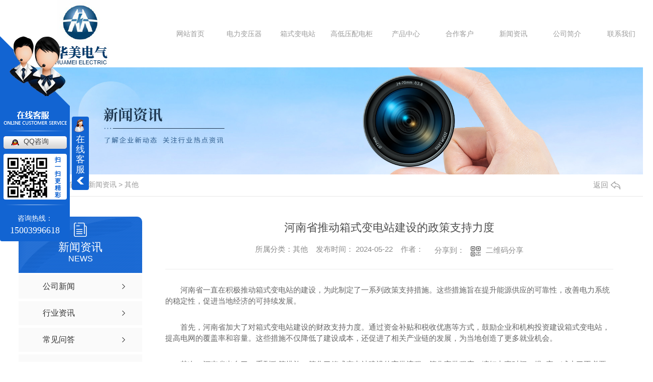

--- FILE ---
content_type: text/html; charset=utf-8
request_url: http://www.hnhmdq.cn/qitaxinxi/2223638.html
body_size: 7575
content:
<!DOCTYPE html PUBLIC "-//W3C//DTD XHTML 1.0 Transitional//EN" "http://www.w3.org/TR/xhtml1/DTD/xhtml1-transitional.dtd">
<html xmlns="http://www.w3.org/1999/xhtml">
<head>
<meta http-equiv="Content-Type" content="text/html; charset=utf-8" />
<meta name="Copyright" content="All Rights Reserved btoe.cn" />
<meta http-equiv="X-UA-Compatible" content="IE=edge,chrome=1" />
<title>河南省推动箱式变电站建设的政策支持力度,河南省推动箱式变电站建设的政策支持力度-河南省华美电气科技有限公司</title>
<meta name="keywords" content="河南省推动箱式变电站建设的政策支持力度" />
<meta name="description" content="河南省一直在积极推动箱式变电站的建设，为此制定了一系列政策支持措施。这些措施旨在提升能源供应的可靠性，改善电力系统的稳定性，促进当地经济的可持续发展。首先，河南省加大了对箱式变电站建设的财政支持力度。通过资金补贴和税收优惠等方式，鼓励企业和机构投资建设箱式变电站，提高电网的覆盖率和容量。这些措施不仅降低了建设成本，还促..." />
<meta name="viewport" content="width=device-width, initial-scale=1">
<link href="/templates/pc_wjdh/css/css.css" rel="stylesheet" type="text/css" />
<link rel="stylesheet" type="text/css" media="screen" href="/templates/pc_wjdh/css/bootstrap.min.css" />
<link rel="stylesheet" type="text/css" media="screen" href="/templates/pc_wjdh/css/swiper-3.4.2.min.css" />
<link rel="stylesheet" type="text/css" media="screen" href="/templates/pc_wjdh/css/common.css" />
<meta name="baidu-site-verification" content="codeva-X1xPhJBsJg" />
</head>
<body>
<div class="top_line"></div>
	<div class="ny_head" id="fixedNav">
		<div class="head_main main myclearfix">
			<h1 class="col-lg-3 col-md-3 col-sm-3 col-xs-12">
				<a href="/"> <img src="http://img.dlwjdh.com/upload/11386/240515/ca050c04b78b8bccfbbf2f24d1eb40b3@111X134.png" alt="河南省华美电气科技有限公司">
				</a>
			</h1>
			<div class="ny_nav col-lg-9 col-md-9 col-sm-9 col-xs-12">
				<ul class="myclearfix">
				
				<li>
				
				<a href="/" title="网站首页">网站首页</a></li>
				
				<li>
				  
				<a href="http://www.hnhmdq.cn/p1/" title="电力变压器">电力变压器</a>
				<div class="ny_xiala">
					
                </div>
				</li>
				
				<li>
				  
				<a href="http://www.hnhmdq.cn/p2/" title="箱式变电站">箱式变电站</a>
				<div class="ny_xiala">
					
                </div>
				</li>
				
				<li>
				  
				<a href="http://www.hnhmdq.cn/p3/" title="高低压配电柜">高低压配电柜</a>
				<div class="ny_xiala">
					
                </div>
				</li>
				
				<li>
				  
				<a href="http://www.hnhmdq.cn/products/" title="产品中心">产品中心</a>
				<div class="ny_xiala">
					
					  <a href="http://www.hnhmdq.cn/p1/" title="电力变压器">电力变压器</a>
					  
					  <a href="http://www.hnhmdq.cn/p2/" title="箱式变电站">箱式变电站</a>
					  
					  <a href="http://www.hnhmdq.cn/p3/" title="高低压配电柜">高低压配电柜</a>
					  
                </div>
				</li>
				
				<li>
				  
				<a href="http://www.hnhmdq.cn/case/" title="合作客户">合作客户</a>
				<div class="ny_xiala">
					
                </div>
				</li>
				
				<li>
				  
				<a href="http://www.hnhmdq.cn/news/" title="新闻资讯">新闻资讯</a>
				<div class="ny_xiala">
					
					  <a href="http://www.hnhmdq.cn/meitibaodao/" title="公司新闻">公司新闻</a>
					  
					  <a href="http://www.hnhmdq.cn/yyxw/" title="行业资讯">行业资讯</a>
					  
					  <a href="http://www.hnhmdq.cn/question/" title="常见问答">常见问答</a>
					  
					  <a href="http://www.hnhmdq.cn/aktuelle/" title="时事聚焦">时事聚焦</a>
					  
					  <a href="http://www.hnhmdq.cn/qitaxinxi/" title="其他">其他</a>
					  
                </div>
				</li>
				
				<li>
				  
				<a href="http://www.hnhmdq.cn/aboutus/" title="公司简介">公司简介</a>
				<div class="ny_xiala">
					
                </div>
				</li>
				
				<li>
				  
				<a href="http://www.hnhmdq.cn/contact/" title="联系我们">联系我们</a>
				<div class="ny_xiala">
					
                </div>
				</li>
				
				
				</ul>
			</div>
		</div>
	</div><!-- mbanner -->

<div class="mbanner col-lg-12 col-md-12">
  <div class="row">
    
    <img src="http://img.dlwjdh.com/upload/11386/240515/b17ce431d328117733d9fbc8c43b4fec@1920X320.jpg" alt="新闻资讯">
    
  </div>
</div>
<div class="clearboth"></div>

<!-- caseMenu -->
<div class="caseMenuTop">
  <div class="container">
    <div class="row">
      <div class="caseMenuL col-lg-9 col-md-9 col-sm-9 col-xs-9"> <i><img src="/templates/pc_wjdh/img/locationIco.png" alt="当前位置"></i>
        当前位置：<a href="/">首页</a>&nbsp;&gt;&nbsp;<a href="/news/">新闻资讯</a>&nbsp;&gt;&nbsp;<a href="/qitaxinxi/">其他</a>
      </div>
      <div class="caseMenuR col-xs-3 col-sm-3 col-md-3 col-lg-3"> <i class="text-right"><a href="javascript:;" onClick="javascript :history.back(-1);">返回<img src="/templates/pc_wjdh/img/ca1.png" alt="返回"></a></i> </div>
      <div class="clearboth"></div>
    </div>
  </div>
</div>
<div class="clearboth"></div>
<div class="proList">
  <div class="container">
    <div class="row">
      <div class=" proListL  col-xs-12 col-lg-2-0 ">
        <div class="proListTop">
          
          <img src="/templates/pc_wjdh/img/proL.png" alt="新闻资讯" class="proBg">
          <div class="prouctsTitle"> <img src="/templates/pc_wjdh/img/news2Ico.png" alt="新闻资讯" class="pro-ico">
            <h3>新闻资讯</h3>
            <p>News</p>
          </div>
          
        </div>
        <div class="row">
          <div class="news_classify">
            <ul>
              
              <li class=" col-xs-6 col-sm-6 col-md-12 col-lg-12"> <a href="http://www.hnhmdq.cn/meitibaodao/" class="newsclass1" title="公司新闻"><i></i><b></b> <span>公司新闻 </span></a> </li>
              
              <li class=" col-xs-6 col-sm-6 col-md-12 col-lg-12"> <a href="http://www.hnhmdq.cn/yyxw/" class="newsclass1" title="行业资讯"><i></i><b></b> <span>行业资讯 </span></a> </li>
              
              <li class=" col-xs-6 col-sm-6 col-md-12 col-lg-12"> <a href="http://www.hnhmdq.cn/question/" class="newsclass1" title="常见问答"><i></i><b></b> <span>常见问答 </span></a> </li>
              
              <li class=" col-xs-6 col-sm-6 col-md-12 col-lg-12"> <a href="http://www.hnhmdq.cn/aktuelle/" class="newsclass1" title="时事聚焦"><i></i><b></b> <span>时事聚焦 </span></a> </li>
              
              <li class=" col-xs-6 col-sm-6 col-md-12 col-lg-12"> <a href="http://www.hnhmdq.cn/qitaxinxi/" class="newsclass1 gaoliang" title="其他"><i></i><b></b> <span>其他 </span></a> </li>
              
            </ul>
          </div>
        </div>
        <div class="row">
          <div class="proHot"> <i><img src="/templates/pc_wjdh/img/proHotIco.png" alt="热门推荐">热门推荐</i>
            <div class="proList_sort">
              <div class="swiper-container proList_sort1">
                <ul class="swiper-wrapper">
                  
                  <li class="swiper-slide col-xs-12 col-sm-12 col-md-12 col-lg-12"> <a href="http://www.hnhmdq.cn/p1/1017348.html" class="proHotimg"><img src="http://img.dlwjdh.com/upload/11386/201105/fe38107532b7a6865b1ffca0f12e3cdb.jpg" alt="河南电力变压器"></a> <a href="http://www.hnhmdq.cn/p1/1017348.html" class="proHot_txt">河南电力变压器</a> </li>
                  
                  <li class="swiper-slide col-xs-12 col-sm-12 col-md-12 col-lg-12"> <a href="http://www.hnhmdq.cn/p2/1017461.html" class="proHotimg"><img src="http://img.dlwjdh.com/upload/11386/201105/dd45658f37d27836a7d3d7d005d7a921.jpg" alt="河南箱式变电站"></a> <a href="http://www.hnhmdq.cn/p2/1017461.html" class="proHot_txt">河南箱式变电站</a> </li>
                  
                  <li class="swiper-slide col-xs-12 col-sm-12 col-md-12 col-lg-12"> <a href="http://www.hnhmdq.cn/p3/1017517.html" class="proHotimg"><img src="http://img.dlwjdh.com/upload/11386/201105/ea6f1d5cb2edf114693f877cd15ee8b5.jpg" alt="河南高低压配电柜"></a> <a href="http://www.hnhmdq.cn/p3/1017517.html" class="proHot_txt">河南高低压配电柜</a> </li>
                  
                  <li class="swiper-slide col-xs-12 col-sm-12 col-md-12 col-lg-12"> <a href="http://www.hnhmdq.cn/p1/1017349.html" class="proHotimg"><img src="http://img.dlwjdh.com/upload/11386/201105/3b6d38f581544dc07c969f8d277cfb99.jpg" alt="河南电力变压器厂家"></a> <a href="http://www.hnhmdq.cn/p1/1017349.html" class="proHot_txt">河南电力变压器厂家</a> </li>
                  
                </ul>
                <!-- Add Arrows -->
                <div class="pro-next col-xs-6 col-sm-6 col-md-6 col-lg-6"><img src="/templates/pc_wjdh/img/proLL.png" alt="左"></div>
                <div class="pro-prev col-xs-6 col-sm-6 col-md-6 col-lg-6"><img src="/templates/pc_wjdh/img/proLr.png" alt="右"></div>
              </div>
            </div>
          </div>
        </div>
      </div>
      <div class="proListR  col-xs-12  col-lg-8-0 ">
        <div class="newsdetails col-xs-12 col-sm-12 col-md-12 col-lg-12">
          <div class="caseCenter">
            <div class="caseCmenu">
              <h3>河南省推动箱式变电站建设的政策支持力度</h3>
              <span class="casemfx"> 所属分类：其他 &nbsp;&nbsp;
              
              
              
              发布时间：
              2024-05-22
              &nbsp;&nbsp;
              
              
              
              作者：
              <div class="bdsharebuttonbox"> <i>&nbsp;&nbsp;分享到：</i> <a href="#" class="bds_more" data-cmd="more"></a> <a href="#" class="bds_sqq" data-cmd="sqq" title="分享到QQ好友"></a> <a href="#" class="bds_weixin" data-cmd="weixin" title="分享到微信"></a> &nbsp;&nbsp; </div>
              <a href="#" class="scan" title="二维码分享">二维码分享
              <div id="qrcode" style="display: none"> </div>
              </a> </span> </div>
            <div class="caseContainer"> <p style="text-indent:2em;">河南省一直在积极推动箱式变电站的建设，为此制定了一系列政策支持措施。这些措施旨在提升能源供应的可靠性，改善电力系统的稳定性，促进当地经济的可持续发展。</p><p style="text-indent:2em;">首先，河南省加大了对箱式变电站建设的财政支持力度。通过资金补贴和税收优惠等方式，鼓励企业和机构投资建设箱式变电站，提高电网的覆盖率和容量。这些措施不仅降低了建设成本，还促进了相关产业链的发展，为当地创造了更多就业机会。</p><p style="text-indent:2em;">其次，河南省出台了一系列政策措施，简化了箱式变电站建设的审批流程。简化审批程序，缩短办事时间，提..率，减少了不必要的行政环节，为投资者提供了更便捷的创业环境。这种..的政策营造了良好的投资氛围，吸引了更多企业加大在该领域的投入。</p><p style="text-indent:2em;">另外，河南省还加强了对箱式变电站建设项目的监管和规范。严格执行相关标准和要求，..工程质量和安全，提高供电可靠性，保障用户的用电需求。同时，加强对项目的后期管理和运营，保障电网系统的长期稳定运行。</p><p style="text-indent:2em;">总的来说，河南省的政策支持力度为箱式变电站的建设提供了有力保障。这不..助于优化电力结构，提升供电质量，还促进了新能源的发展和利用。未来，河南省将继续..政策措施，激发市场活力，推动箱式变电站建设取得更大成就。</p> </div>
            <div class="caseTab">
              <ul>
                <li class="col-xs-6 col-sm-6 col-md-6"> <a href="http://www.hnhmdq.cn/qitaxinxi/2226030.html">河南箱式变电站：优势与发展前景</a> </li>
                <li class="col-xs-6 col-sm-6 col-md-6"> <a href="http://www.hnhmdq.cn/qitaxinxi/2215732.html">河南地区箱式变电站项目实例解析</a> </li>
              </ul>
            </div>
          </div>
        </div>
      </div>
    </div>
  </div>
</div>
<script src="/templates/pc_wjdh/js/n/jquery.min.js"></script>
<script src="/templates/pc_wjdh/js/n/bootstrap.min.js"></script>
<script src="/templates/pc_wjdh/js/n/swiper-3.4.2.min.js"></script>
<script src="/templates/pc_wjdh/js/n/rem.min.js"></script>
<script src="/templates/pc_wjdh/js/n/qrcode.js"></script>
        <div class="section section7">
            <div class="sec7 myclearfix">
                <div class="foo rightr myclearfix">
                    <div class="foo_txt leftl col-lg-4 col-md-4 col-sm-12 col-xs-12">
                        <div class="title1">
                            <h3>华美电气·联系我们</h3>
                            <h4>电话预约，欢迎您实地考察</h4>
                            <span></span>
                        </div>
                        <h3>河南省华美电气科技有限公司</h3>
                        <div class="foo_add">
                            <div class="add_item myclearfix">
                                <i class="leftl"></i>
                                <div class="add_txt leftl">
                                    <p>生产地址：河南省扶沟工业园</p>
                                    <p>商务中心：郑州市中原区棉纺西路锦绣小公馆西座716室</p>
                                </div>
                            </div>
                            <div class="add_item myclearfix">
                                <i class="leftl"></i>
                                <div class="add_txt leftl">
                                    <p>联系方式：15003996618   </p>
                                    <p><!--联系人：    焦经理 --> 联系方式：<span style="color:#818181;font-family:&quot;font-size:14px;white-space:normal;background-color:#F9F9F9;">400-680-8996</span></p>
                                </div>
                            </div>
                            <div class="add_item myclearfix">
                                <i class="leftl"></i>
                                <div class="add_txt leftl">
                                    <h5>邮箱：  hmdq856@126.com </h5>
                                </div>
                            </div>
                        </div>
                        <div class="ewm">
                            <img src="http://img.dlwjdh.com/upload/11386/201104/77dd37fd21c07dac6b5a21f61ee54797@256X256.png" alt="二维码">
                        </div>
                        <div class="links myclearfix">
                            
                            
                        </div>
                    </div>
                    <div class="foo_inform col-lg-8 col-md-8 col-sm-12 col-xs-12">
                        <div class="foo_block"></div>
                        <div class="foo_in_con myclearfix">
                            <div class="in_nr leftl">
                                <h3><span>ONLINE MESSAGE</span>在线留言</h3>
                                <div class="in_nr_con myclearfix">
                                    <div class="inputs myclearfix">
                                        <input type="text" name="userName" id="userName" placeholder="您的姓名" autocomplete="off">
                                        <input type="text" name="userPhone" id="userPhone" placeholder="您的电话" autocomplete="off">
                                    </div>
                                    <input type="text" name="content" id="content" placeholder="您的留言" autocomplete="off">
                                    <div class="in_item leftl">
                                        <input type="text" name="kcode" id="kcode" placeholder="验证码" autocomplete="off">
                                        <img src="/api/message.ashx?action=code" class="imgcode" id="imgCode">
                                    </div>
                                    <button class="button smoke drive rightr" id="btn">提交留言</button>
                                </div>
                            </div>
                            <div class="foo_nav rightr">
                                <div class="foo_nav_list myclearfix">
                                    <div class="foo_item leftl">
                                        <h3>产品中心</h3>
                                        <ul class="myclearfix">
											
											 <li><a href="http://www.hnhmdq.cn/p1/" title="电力变压器">电力变压器</a></li>
											
											 <li><a href="http://www.hnhmdq.cn/p2/" title="箱式变电站">箱式变电站</a></li>
											
											 <li><a href="http://www.hnhmdq.cn/p3/" title="高低压配电柜">高低压配电柜</a></li>
											
                                        </ul>
                                    </div>
                                    <div class="foo_item leftl">
                                        <h3>直通车</h3>
                                        <ul class="myclearfix">
                                            
											<li><a href="http://www.hnhmdq.cn/p1/" title="河南电力变压器">河南电力变压器</a></li>
											
											<li><a href="http://www.hnhmdq.cn/p2/" title="河南箱式变电站">河南箱式变电站</a></li>
											
											<li><a href="http://www.hnhmdq.cn/p3/" title="河南高低压配电柜">河南高低压配电柜</a></li>
											
                                        </ul>
                                    </div>
                                    <div class="foo_item leftl">
                                        <h3>新闻资讯</h3>
                                        <ul class="myclearfix">
                                            
											<li><a href="http://www.hnhmdq.cn/meitibaodao/" title="公司新闻">公司新闻</a></li>
											
											<li><a href="http://www.hnhmdq.cn/yyxw/" title="行业资讯">行业资讯</a></li>
											
											<li><a href="http://www.hnhmdq.cn/question/" title="常见问答">常见问答</a></li>
											
											<li><a href="http://www.hnhmdq.cn/aktuelle/" title="时事聚焦">时事聚焦</a></li>
											
                                        </ul>
                                    </div>
                                    <div class="foo_item leftl">
                                        <h3>关于我们</h3>
                                        <ul class="myclearfix">
                                            
											<li><a href="http://www.hnhmdq.cn/aboutus/" title="公司简介">公司简介</a></li>
											
											<li><a href="http://www.hnhmdq.cn/album/" title="企业相册">企业相册</a></li>
											
											<li><a href="http://www.hnhmdq.cn/honor/" title="荣誉资质">荣誉资质</a></li>
											
                                        </ul>
                                    </div>
                                </div>
                            </div>
                        </div>
                        <div class="foo_bq">
                            Copyright ©  河南省华美电气科技有限公司   版权所有  备案号：<a href="http://beian.miit.gov.cn" target="_blank" title="豫ICP备20009883号-2" rel="nofollow">豫ICP备20009883号-2</a>技术支持：<script src="/api/message.ashx?action=jjzc"></script>
                            <a href="/sitemap.xml" title="XML">XML</a>
                            <a href="/rss.xml" title="RSS">RSS</a>    
                            <a href="/sitemap.html" title="网站地图">网站地图</a> 
                            <a href="http://www.wjdhcms.com" target="_blank" rel="external nofollow" title=""><img class="wjdh-ico1" src="http://img.dlwjdh.com/upload/8.png" width="99px" height="18px" title="万家灯火" alt="万家灯火"></a>&nbsp;&nbsp;<a href="http://trust.wjdhcms.com/#/pc?url=www.hnhmdq.cn" target="_blank" rel="external nofollow"><img  class="wjdh-ico2" src=http://img.dlwjdh.com/upload/trust/1.png></a>&nbsp;&nbsp;<script type="text/javascript">var cnzz_protocol = (("https:" == document.location.protocol) ? " https://" : " http://");document.write(unescape("%3Cspan id='cnzz_stat_icon_1279406772'%3E%3C/span%3E%3Cscript src='" + cnzz_protocol + "s11.cnzz.com/stat.php%3Fid%3D1279406772%26show%3Dpic' type='text/javascript'%3E%3C/script%3E"));</script>&nbsp;&nbsp;<br><script id="wananLink" src="http://img.dlwjdh.com/upload/yyt/js/gwaburl.js?wanandq=豫?wananBh=41162102000070"></script> 
                        </div>
                    </div>
                </div>
            </div>
        </div>

<script type="text/javascript" src="http://tongji.wjdhcms.com/js/tongji.js?siteid=3063682597f05e7a82731afefaf55300"></script><script type="text/javascript" src="https://hnhmdq.s1.dlwjdh.com/upload/11386/kefu.js?color=1264d2"></script>
<script src="/templates/pc_wjdh/js/nav.js"></script>
<script src="/templates/pc_wjdh/js/n/base.js" type="text/javascript" charset="utf-8"></script>

<script src="/templates/pc_wjdh/js/n/common.js"></script>
<script src="/templates/pc_wjdh/js/n/color.js?color=#1264d2&rgba=18,100,210"></script>
</body>
</html>


--- FILE ---
content_type: text/css
request_url: http://www.hnhmdq.cn/templates/pc_wjdh/css/css.css
body_size: 5250
content:
/*Generated by wjdhcms 3.0 */
@charset "utf-8";

::-webkit-scrollbar {
    width: 8px;
    height: 8px;
    background-color: #F5F5F5;
}

::-webkit-scrollbar-track {
    border-radius: 10px;
    background-color: #E2E2E2;
}

::-webkit-scrollbar-thumb {
    border-radius: 10px;
    -webkit-box-shadow: inset 0 0 6px rgba(0, 0, 0, .3);
    box-shadow: inset 0 0 6px rgba(0, 0, 0, .3);
    background-color: #555;
}

::selection {
    background-color: #013888;
    color: #fff;
}

::-moz-selection {
    background-color: #013888;
    color: #fff;
}

::-webkit-selection {
    background-color: #013888;
    color: #fff;
}

* {
    padding: 0;
    margin: 0;
    font-family: 'Microsoft YaHei', arial, helvetica, clean, sans-serif;
}

body {
    font: 14px/1.231 'Microsoft YaHei', arial, helvetica, clean, sans-serif;
    color: #333;
    margin: 0;
    line-height: 1.5;
}

:focus {
    outline: 1;
}

html{
    font-size: 100px;
}

article,
aside,
canvas,
details,
figcaption,
figure,
footer,
header,
hgroup,
menu,
nav,
section,
summary {
    display: block;
}

a {
    color: #333;
    text-decoration: none;
}

a:link,
a:hover,
a:active,
a:visited {
    text-decoration: none;
}

ins {
    background-color: #ff9;
    color: #000;
    text-decoration: none;
}

mark {
    background-color: #ff9;
    color: #000;
    font-style: italic;
    font-weight: bold;
}

del {
    text-decoration: line-through;
}

table {
    border-collapse: collapse;
    border-spacing: 0;
}

hr {
    display: block;
    height: 1px;
    border: 0;
    border-top: 1px solid #cccccc;
    margin: 1em 0;
    padding: 0;
}

input,
select {
    vertical-align: middle;
}

li,
ul {
    list-style-type: none;
}

img {
    border: none;
}

input,
textarea {
    outline: 0;
    border: 0;
}

textarea {
    resize: none;
}

h1,
h2,
h3,
h4,
h5,
h6,
dl,
dd,
dt,
i,
em {
    font-weight: normal;
    font-style: normal;
}

.fixedNav {
    position: fixed;
    top: 0px;
    left: 0px;
    width: 100%;
    z-index: 100000;
    _position: absolute;
    _top: expression(eval(document.documentElement.scrollTop));
}


.main{
    width: 1300px;
    margin: 0 auto;
}

.myclearfix:after{
    content:"";
    display:block;
    clear:both;
}
.leftl{
    float: left;
}
.rightr{
    float: right;
}


@keyframes menu1 {
    0% {
      opacity: 0;
      transform: translateX(8px);
    }
    100% {
      opacity: 1;
      transform: translateX(0);
    }
  }
  
  @keyframes myfirst {
      0%,100%{
          -webkit-transform: translate(0,-5px) rotateZ(0);
      }
      50%{
          -webkit-transform: translate(0,0) rotateZ(0);
      }
    }
    @-webkit-keyframes myfirst1 {
      0%,100%{
          -webkit-transform: translate(0,-10px) rotateZ(0);
      }
      50%{
          -webkit-transform: translate(0,0) rotateZ(0);
      }
    }
    
    @keyframes myfirst2 {
    0%,100%{
        -webkit-transform: translate(-5px,0);
    }
    50%{
        -webkit-transform: translate(0,0);
    }
    }
    
  
    @keyframes msClock {
      0%,70%,100% {
        transform: rotate(0) scale(1);
      }
      10%,30% {
        transform: rotate(-15deg) scale(1.1);
      }
      20%,40% {
      transform: rotate(15deg) scale(1.1);
      }
  }

  .title1 > h3 {
    font-size: 0.24rem;
    line-height: 0.24rem;
    color: #3f3f3f;
    margin-bottom: 0.2rem;
  }
  .title1 > h4 {
    font-size: 0.14rem;
    line-height: 0.14rem;
    color: #777777;
  }
  .title1 > span {
    display: block;
    width: 0.94rem;
    height: 0.03rem;
    margin: 0.37rem 0 0;
    background: url(../images/ab_line.png) center no-repeat;
  }

  .button.dark {
    --shadow: 0 2px 8px -1px rgba(21, 25, 36, 0.32);
    --shadow-hover: 0 4px 20px -2px rgba(21, 25, 36, 0.5);
}
.button.white {
    --shadow: 0 2px 8px -1px rgba(18, 22, 33, 0.04);
    --shadow-hover: 0 4px 20px -2px rgba(18, 22, 33, 0.12);
}

.button {
    --text: #fff;
    --font-size: 16px;
    --duration: .5s;
    --move-hover: -4px;
    font-family: 'Roboto';
    font-weight: 500;
    line-height: var(--font-size);
    display: block;
    outline: none;
    border: none;
    cursor: pointer;
    text-decoration: none;
    font-size: var(--font-size);
    letter-spacing: .5px;
    background: var(--background);
    color: var(--text);
    box-shadow: var(--shadow);
    -webkit-transform: translateY(var(--y));
    transform: translateY(var(--y));
    transition: box-shadow var(--duration) ease, -webkit-transform var(--duration) ease;
    transition: transform var(--duration) ease, box-shadow var(--duration) ease;
    transition: transform var(--duration) ease, box-shadow var(--duration) ease, -webkit-transform var(--duration) ease;
    -webkit-tap-highlight-color: transparent;
    -webkit-appearance: none;
}
.button span {
    text-align: center;
}
.button span i {
    display: inline-block;
    -webkit-backface-visibility: hidden;
    backface-visibility: hidden;
    font-style: normal;
}
.button span i:nth-child(1) {
    --d: 0.05s;
}
.button span i:nth-child(2) {
    --d: 0.1s;
}
.button span i:nth-child(3) {
    --d: 0.15s;
}
.button span i:nth-child(4) {
    --d: 0.2s;
}
.button span i:nth-child(5) {
    --d: 0.25s;
}
.button span i:nth-child(6) {
    --d: 0.3s;
}
.button span i:nth-child(7) {
    --d: 0.35s;
}
.button span i:nth-child(8) {
    --d: 0.4s;
}
.button span i:nth-child(9) {
    --d: 0.45s;
}
.button span i:nth-child(10) {
    --d: 0.5s;
}
.button span i:nth-child(11) {
    --d: 0.55s;
}
.button:hover {
    --y: var(--move-hover);
    --shadow: var(--shadow-hover);
    --move: -4px;
    --shadow-active: 0 3px 1px rgba(0, 0, 0, .2);
}
.button:hover i {
    -webkit-animation: move var(--duration) linear var(--d);
    animation: move var(--duration) linear var(--d);
}
.button.smoke {
    --move: 12px;
    --move-y: -8px;
    --blur: 4px;
}
.button.smoke:hover i {
    --duration: 1s;
    -webkit-animation: smoke var(--duration) linear var(--d);
    animation: smoke var(--duration) linear var(--d);
}
.button.drive {
    --move: 16px;
    --skew: 25deg;
    --skew-fast: 40deg;
    --skew-bounce: -12px;
}
.button.drive:hover i {
    --duration: 1s;
    -webkit-transform-origin: 50% 100%;
    transform-origin: 50% 100%;
    -webkit-animation: drive var(--duration) linear var(--d);
    animation: drive var(--duration) linear var(--d);
}


.btnstyle1 {
  position: relative;
  z-index: 1;
  transition: color .3s;
  box-sizing: border-box;
  background-color: transparent;
  cursor: pointer;
  overflow: hidden;
}
.btnstyle1::before {
  content: '';
  position: absolute;
  height: 100%;
  width: 100%;
  bottom: 100%;
  left: 0;
  z-index: -1;
  background-color: #ec2f28;
  -webkit-transition: -webkit-transform 0.3s;
  transition: transform 0.3s;
  -webkit-transition-timing-function: cubic-bezier(0.75, 0, 0.125, 1);
  transition-timing-function: cubic-bezier(0.75, 0, 0.125, 1);
  box-sizing: border-box;
}
.btnstyle1::after {
  content: '';
  position: absolute;
  height: 100%;
  width: 100%;
  bottom: 100%;
  left: 0;
  z-index: -1;
  background-color: #d0231c;
  -webkit-transition: -webkit-transform 0.3s;
  transition: transform 0.3s;
  -webkit-transition-timing-function: cubic-bezier(0.75, 0, 0.125, 1);
  transition-timing-function: cubic-bezier(0.75, 0, 0.125, 1);
  box-sizing: border-box;
}
.btnstyle1:hover::after {
  -webkit-transition-delay: 0.175s;
  transition-delay: 0.175s;
  -webkit-transform: translate3d(0, 100%, 0);
  transform: translate3d(0, 100%, 0);
}
.btnstyle1:hover::before {
  -webkit-transform: translate3d(0, 100%, 0);
  transform: translate3d(0, 100%, 0);
}
.btnstyle2 {
  position: relative;
  z-index: 1;
  overflow: hidden;
  -webkit-transition: background-color 0.6s, color 0.3s;
  transition: background-color 0.6s, color 0.3s;
  box-sizing: border-box;
  border: none;
  cursor: pointer;
}
.btnstyle2::before {
  content: '';
  position: absolute;
  top: 0;
  left: 0;
  width: 100%;
  height: 100%;
  border: 2px solid #fda454;
  z-index: -1;
  border-radius: inherit;
  opacity: 0;
  -webkit-transform: scale3d(0.6, 0.6, 1);
  transform: scale3d(0.6, 0.6, 1);
  -webkit-transition: -webkit-transform 0.3s, opacity 0.3s;
  transition: transform 0.3s, opacity 0.3s;
  -webkit-transition-timing-function: cubic-bezier(0.75, 0, 0.125, 1);
  transition-timing-function: cubic-bezier(0.75, 0, 0.125, 1);
  box-sizing: border-box;
}
.btnstyle2:hover {
  color: #333;
  background-color: #fff;
}
.btnstyle2:hover::before {
  -webkit-transform: scale3d(1, 1, 1);
  transform: scale3d(1, 1, 1);
  opacity: 1;
}

@-webkit-keyframes move {
    40% {
        -webkit-transform: translateY(var(--move));
        transform: translateY(var(--move));
        text-shadow: var(--shadow-active);
    }
}

@keyframes move {
    40% {
        -webkit-transform: translateY(var(--move));
        transform: translateY(var(--move));
        text-shadow: var(--shadow-active);
    }
}
@-webkit-keyframes smoke {
    45%,
    55% {
        -webkit-filter: blur(var(--blur));
        filter: blur(var(--blur));
    }
    50%,
    50.1% {
        opacity: 0;
    }
    25%,
    75% {
        -webkit-transform: translateX(0);
        transform: translateX(0);
    }
    50% {
        -webkit-transform: translateX(var(--move)) translateY(var(--move-y));
        transform: translateX(var(--move)) translateY(var(--move-y));
    }
    50.1% {
        -webkit-transform: translateX(calc(var(--move) * -1));
        transform: translateX(calc(var(--move) * -1));
    }
}
@keyframes smoke {
    45%,
    55% {
        -webkit-filter: blur(var(--blur));
        filter: blur(var(--blur));
    }
    50%,
    50.1% {
        opacity: 0;
    }
    25%,
    75% {
        -webkit-transform: translateX(0);
        transform: translateX(0);
    }
    50% {
        -webkit-transform: translateX(var(--move)) translateY(var(--move-y));
        transform: translateX(var(--move)) translateY(var(--move-y));
    }
    50.1% {
        -webkit-transform: translateX(calc(var(--move) * -1));
        transform: translateX(calc(var(--move) * -1));
    }
}
@-webkit-keyframes drive {
    40% {
        opacity: 1;
    }
    55% {
        -webkit-transform: skewX(var(--skew)) translateX(var(--move));
        transform: skewX(var(--skew)) translateX(var(--move));
    }
    56% {
        -webkit-transform: skewX(var(--skew-fast)) translateX(calc(var(--move) * -1));
        transform: skewX(var(--skew-fast)) translateX(calc(var(--move) * -1));
    }
    55%,
    56% {
        opacity: 0;
    }
    75% {
        -webkit-transform: skewX(var(--skew));
        transform: skewX(var(--skew));
    }
    85% {
        -webkit-transform: skewX(var(--skew-bounce));
        transform: skewX(var(--skew-bounce));
    }
}

@keyframes drive {
    40% {
        opacity: 1;
    }
    55% {
        -webkit-transform: skewX(var(--skew)) translateX(var(--move));
        transform: skewX(var(--skew)) translateX(var(--move));
    }
    56% {
        -webkit-transform: skewX(var(--skew-fast)) translateX(calc(var(--move) * -1));
        transform: skewX(var(--skew-fast)) translateX(calc(var(--move) * -1));
    }
    55%,
    56% {
        opacity: 0;
    }
    75% {
        -webkit-transform: skewX(var(--skew));
        transform: skewX(var(--skew));
    }
    85% {
        -webkit-transform: skewX(var(--skew-bounce));
        transform: skewX(var(--skew-bounce));
    }
}

@keyframes movec{
    0%,100%{
      clip: rect(0,300px,5px,0);
    }
    25%{
      clip: rect(0,300px,210px,295px);
    }
    50%{
      clip: rect(205px, 300px, 210px, 0);
    }
    75%{
      clip: rect(0, 5px, 210px, 0px);
    }
  }

  @keyframes ripple {
    0% {
      box-shadow: 0 0 0 0 rgba(24, 125, 178, 0.1), 0 0 0 10px rgba(24, 125, 178, 1);
    }
    100% {
      box-shadow: 0 0 0 10px rgba(24, 125, 178, 1), 0 0 0 15px rgba(24, 125, 178, 0);
    }
  }
  @keyframes ripple2 {
    0% {
      box-shadow: 0 0 0 0 rgba(255, 204, 67, 0.1), 0 0 0 10px rgba(255, 204, 67, 1);
    }
    100% {
      box-shadow: 0 0 0 10px rgba(255, 204, 67, 1), 0 0 0 15px rgba(255, 204, 67, 0);
    }
  }


  @keyframes tra1{
    0% {
        transform: scale(0);
    }
    20%{
        transform: scale(1);   
    }
    100% {
        transform: scale(0);
    }
  }
  @keyframes tra2{
    0% {
        transform: scale(1);
    }
    50%{
        transform: scale(0.5);   
    }
    100% {
        transform: scale(1);
    }
}

@keyframes rotate{
    0% {
        transform: rotateZ(0);
    }
    50%{
        transform: rotateZ(180deg);
    }
    100% {
        transform: rotateZ(360deg);
    }
}

@keyframes ripple {
    0% {
      box-shadow: 0 0 0 0 rgba(51, 51, 51, 0.1), 0 0 0 10px rgba(51, 51, 51, .2);
    }
    100% {
      box-shadow: 0 0 0 10px rgba(51, 51, 51, .1), 0 0 0 15px rgba(51, 51, 51, 0);
    }
}

@keyframes jello {
  
    from,
  
    11.1%,
  
    to {
  
      -webkit-transform: none;
  
      -moz-transform: none;
  
      transform: none;
  
    }
  
    22.2% {
  
      -webkit-transform: skewX(-12.5deg) skewY(-12.5deg);
  
      -moz-transform: skewX(-12.5deg) skewY(-12.5deg);
  
      transform: skewX(-12.5deg) skewY(-12.5deg);
  
    }
  
    33.3% {
  
      -webkit-transform: skewX(6.25deg) skewY(6.25deg);
  
      -moz-transform: skewX(6.25deg) skewY(6.25deg);
  
      transform: skewX(6.25deg) skewY(6.25deg);
  
    }
  
    44.4% {
  
      -webkit-transform: skewX(-3.125deg) skewY(-3.125deg);
  
      -moz-transform: skewX(-3.125deg) skewY(-3.125deg);
  
      transform: skewX(-3.125deg) skewY(-3.125deg);
  
    }
  
    55.5% {
  
      -webkit-transform: skewX(1.5625deg) skewY(1.5625deg);
  
      -moz-transform: skewX(1.5625deg) skewY(1.5625deg);
  
      transform: skewX(1.5625deg) skewY(1.5625deg);
  
    }
  
    66.6% {
  
      -webkit-transform: skewX(-0.78125deg) skewY(-0.78125deg);
  
      -moz-transform: skewX(-0.78125deg) skewY(-0.78125deg);
  
      transform: skewX(-0.78125deg) skewY(-0.78125deg);
  
    }
  
    77.7% {
  
      -webkit-transform: skewX(0.390625deg) skewY(0.390625deg);
  
      -moz-transform: skewX(0.390625deg) skewY(0.390625deg);
  
      transform: skewX(0.390625deg) skewY(0.390625deg);
  
    }
  
    88.8% {
  
      -webkit-transform: skewX(-0.1953125deg) skewY(-0.1953125deg);
  
      -moz-transform: skewX(-0.1953125deg) skewY(-0.1953125deg);
  
      transform: skewX(-0.1953125deg) skewY(-0.1953125deg);
  
    }
  
}


  /* xunpan S */
  .container1 {
    height: 100%;
    margin: 0 auto;
}
.topxunpan {
    text-align: center;
    box-sizing: border-box;
    margin-top: 0.6rem;
    height: 0.5rem;
    background: url(../images/xp_ico.png) center top no-repeat;
    padding-top: 0.37rem;
}
.topxunpan>i{
    display: block;
    width: 40px;
    height: 40px;
    margin: 18px auto 10px;
}
.topxunpan .xp {
    position: relative;
    color: #b4b4b4;
	font-size: 12px;
    cursor: pointer;
    z-index: 3;
    height: 100%;
}
.topxunpan .xp img {
    position: relative;
    top: 2px;
    margin-right: 2px;
}
.topxunpan .xp i {
    color: #b4b4b4;
	font-size: 12px;
}
.topxunpan .xp #xunpantip {
    z-index: 999;
    position: absolute;
    writing-mode: horizontal-tb;
    top: 35px;
    left: 14%;
    width: 180px;
    height: 30px;
    line-height: 30px;
    text-align: center;
    color: #fff;
    font-size: 14px;
    -webkit-transform: translateX(-50%) scale(0);
    -moz-transform: translateX(-50%) scale(0);
    -o-transform: translateX(-50%) scale(0);
    -ms-transform: translateX(-50%) scale(0);
    transform: translateX(-50%) scale(0);
    -webkit-transition: transform .4s, opacity .4s;
    -moz-transition: transform .4s, opacity .4s;
    -o-transition: transform .4s, opacity .4s;
    -ms-transition: transform .4s, opacity .4s;
    transition: transform .4s, opacity .4s;
    background-color: #1e3485;
    border-radius: 4px;
    opacity: 0;
    font-weight: bold;
    box-shadow: 5px 5px 2px #dfdfdf;
}
.topxunpan .xp #xunpantip::after {
    content: '';
    position: absolute;
    top: -16px;
    left: 50%;
    width: 0;
    height: 0;
    -webkit-transform: translateX(-50%); 
    -moz-transform: translateX(-50%); 
    -o-transform: translateX(-50%); 
    -ms-transform: translateX(-50%); 
    transform: translateX(-50%); 
    border: 8px solid transparent;
    border-bottom-color: #1e3485;
}
.topxunpan .xp #xunpantip.xunpantextactive {
    -webkit-transform: translateX(-50%) scale(1); 
    -moz-transform: translateX(-50%) scale(1); 
    -o-transform: translateX(-50%) scale(1); 
    -ms-transform: translateX(-50%) scale(1); 
    transform: translateX(-50%) scale(1); 
    opacity: 1;
}

#fp-nav{
    right: 0;
}
#fp-nav ul li{
    font-size: 0;
}


a {color: #222; text-decoration: none; -webkit-transition: all .3s ease-out; transition: all .3s ease-out; }

.nav_xiala_xx{ 
  margin: 0 auto; 
  position: relative; 
  z-index: 2;
  width: 1.16rem;
  height: auto;
  margin-left: 0.44rem;
  margin-top: 0.4rem;
  transition: all .7s ease-in-out;
  -webkit-transition: all .7s ease-in-out;
}

.nav_xiala{ 
    width:100%;
    margin: 0 auto; 
    -webkit-transition: all .3s ease-out; 
    transition: all .3s ease-out; 
}
.nav .nav_xiala_xx.on{
	transform: translate(0);
}
.nav_xiala > ul{  position:relative; z-index: 2;}
.nav_xiala ul>li{width: 100%; height:0.32rem; line-height: 0.32rem; text-align:center; font-size:14px; -webkit-transition: all .3s linear; transition: all .3s linear; position: relative;
    color: #9c9c9c;
    margin: 0.4rem 0;
}
.nav_xiala ul li>a{ display:block; color:#9c9c9c; height:0.32rem; line-height:0.32rem; overflow: hidden; font-size: 16px; position: relative; z-index: 2; cursor: pointer;
    width: 100%;
    box-sizing: border-box;
    text-align: left;
}
.nav_xiala ul li>a>span{
    display: block;
    font-size: 16px;
    color: #9c9c9c;
    line-height: 0.32rem;
    transition: all .5s ease-in-out;
    -webkit-transition: all .5s ease-in-out;
    position: relative;
    box-sizing: border-box;
}
.nav_xiala ul li>a>span::after{
    content: "";
    position: absolute;
	width: 17px;
	height: 1px;
	background-color: #dedede;
    left: 0;
    bottom: 0;
    transition: all .5s ease-in-out;
    -webkit-transition: all .5s ease-in-out;
}
.nav_xiala ul li>a>i{
    display: block;
    font-size: 12px;
    color: #6dce9d;
    line-height: 12px;
    transition: all .5s ease-in-out;
    -webkit-transition: all .5s ease-in-out;
    padding-left: 30px;
    box-sizing: border-box;
    text-transform: uppercase;
}
.nav_xiala ul li:nth-last-child(1)>a{
    background: none;
}
.nav_xiala ul li>a::before{
    content: "";
    position: absolute;
	width: 0;
	height: 1px;
	background: rgba(255,255,255,0.8);
    bottom: 0;
    left: 50%;
    transform: translate(-50%);
    transition: all .5s ease-in-out;
    -webkit-transition: all .5s ease-in-out;
}
.nav_xiala ul li.another a span::after{ 	background-color: #1264d2;}
.nav_xiala ul li:hover a span::after{ 	background-color: #1264d2;}
.nav_xiala .erji_xiala1{  
    position:absolute; 
    top:0; 
    right: -160px;
    z-index:20;  
    width: 160px;  /*和一级栏目一样宽度*/
    height:0px; 
    visibility: hidden;  
}
.nav_xiala ul li:hover .erji_xiala1{ height:auto; visibility: visible;  }
.nav_xiala .erji_xiala1 .daohang_xiala i{ font-size: 15px; border-bottom:1px solid rgba(255,255,255,0.35); display: block; background:#1264d2; opacity: 0; }
.nav_xiala .erji_xiala1 .daohang_xiala a{ height: 40px; line-height: 40px;  font-size:14px; display: block; color:#FFF; overflow: hidden;  }
.nav_xiala .erji_xiala1 a:hover{  color:#FFF; padding-left: 15px; }

.nav_xiala ul li:hover .erji_xiala1 .daohang_xiala i:nth-child(1){  animation: menu1 0.3s ease-in-out forwards; animation-delay: 0.2s;}
.nav_xiala ul li:hover .erji_xiala1 .daohang_xiala i:nth-child(2){  animation: menu1 0.3s ease-in-out forwards; animation-delay: 0.24s;}
.nav_xiala ul li:hover .erji_xiala1 .daohang_xiala i:nth-child(3){  animation: menu1 0.3s ease-in-out forwards; animation-delay: 0.28s;}
.nav_xiala ul li:hover .erji_xiala1 .daohang_xiala i:nth-child(4){  animation: menu1 0.3s ease-in-out forwards; animation-delay: 0.32s;}
.nav_xiala ul li:hover .erji_xiala1 .daohang_xiala i:nth-child(5){  animation: menu1 0.3s ease-in-out forwards; animation-delay: 0.36s;}
.nav_xiala ul li:hover .erji_xiala1 .daohang_xiala i:nth-child(6){  animation: menu1 0.3s ease-in-out forwards; animation-delay: 0.4s;}

.nav_xiala .erji_xiala1 .daohang_xiala a{color:rgba(255,255,255,0.85);  background: -webkit-linear-gradient(left, #1264d2, #1264d2) no-repeat;
background: linear-gradient(to right, #1264d2, #1264d2) no-repeat;
background-size: 0% 100%; }
.nav_xiala .erji_xiala1 .daohang_xiala a:hover{color:rgba(255,255,255,0.85); background: -webkit-linear-gradient(left, #1264d2, #1264d2) no-repeat;
background: linear-gradient(to right, #1264d2, #1264d2) no-repeat;
background-size: 100% 100%;  }
.nav_xiala > ul > li.another > a span::after{ opacity: 1; }



.ny_head {
    width: 100%;
  }
  .ny_head .head_main > h1 {
    height: 1.34rem;
    padding: 0;
    margin: 0;
  }
  .ny_head .head_main > h1 > a {
    display: block;
    width: 1.11rem;
    height: 100%;
    margin: 0 auto;
  }
  .ny_head .head_main > h1 > a > img {
    width: 100%;
    height: 100%;
  }
  .ny_head .head_main .ny_nav {
    padding: 0;
  }
  .ny_head .head_main .ny_nav ul {
    margin: 0;
  }
  .ny_head .head_main .ny_nav ul li {
    float: left;
    width: 11%;
    line-height: 1.34rem;
    position: relative;
    text-align: center;
  }
  .ny_head .head_main .ny_nav ul li>a{
    font-size: 16px;
    color: #9c9c9c;
  }
  .ny_head .head_main .ny_nav ul li>a:hover{
    color: rgb(18,100,210,1);
  }
  .ny_head .head_main .ny_nav ul li.another a{
    color: rgb(18,100,210,1);
  }
  .ny_head .head_main .ny_nav ul li:hover .ny_xiala {
    opacity: 1;
  }
  .ny_head .head_main .ny_nav ul li .ny_xiala {
    position: absolute;
    width: 100%;
    font-size: 14px;
    left: 50%;
    transform: translate(-50%);
    top: 100%;
    opacity: 0;
    transition: all 0.7s ease-in-out;
    -webkit-transition: all 0.7s ease-in-out;
    z-index: 2;
  }
  .ny_head .head_main .ny_nav ul li .ny_xiala > a {
    display: block;
    width: 100%;
    line-height: 0.4rem;
    color: #fff;
    text-align: center;
    padding: 0 0.05rem;
    overflow: hidden;
    white-space: nowrap;
    text-overflow: ellipsis;
    background: #1264d2;
    border-bottom: 1px solid rgba(255, 255, 255, 0.35);
    box-sizing: border-box;
  }
  .ny_head .head_main .ny_nav ul li > a {
    display: block;
    width: 100%;
    font-size: 14px;
    color: #9c9c9c;
  }


  /* foo S */
  .section7 {
    background-color: #f2f5fa;
  }
  .section7 .sec7 {
    height: 100%;
  }
  .section7 .sec7 .foo {
    width: calc(100% - 1.6rem);
    height: 100%;
  }
  .section7 .sec7 .foo .foo_txt {
    padding: 1.6rem 0 0 0;
    box-sizing: border-box;
    background-color: #f9f9f9;
  }
  .section7 .sec7 .foo .foo_txt .title1 {
    margin-left: 0.5rem;
  }
  .section7 .sec7 .foo .foo_txt > h3 {
    font-size: 0.18rem;
    line-height: 0.18rem;
    color: #333333;
    margin: 0.5rem 0 0.3rem 0.5rem;
  }
  .section7 .sec7 .foo .foo_txt .foo_add {
    margin-left: 0.5rem;
  }
  .section7 .sec7 .foo .foo_txt .foo_add .add_item > i {
    width: 0.32rem;
    height: 0.32rem;
    border: solid 1px #e7e7e7;
    box-sizing: border-box;
    border-radius: 50%;
    margin-top: 0.03rem;
  }
  .section7 .sec7 .foo .foo_txt .foo_add .add_item .add_txt {
    margin-left: 0.15rem;
  }
  .section7 .sec7 .foo .foo_txt .foo_add .add_item .add_txt > p {
    font-size: 0.14rem;
    line-height: 0.36rem;
    color: #818181;
  }
  .section7 .sec7 .foo .foo_txt .foo_add .add_item .add_txt > h5 {
    line-height: 0.32rem;
    color: #818181;
  }
  .section7 .sec7 .foo .foo_txt .foo_add .add_item:nth-child(1) > i {
    background: url(../images/add1.png) center no-repeat;
  }
  .section7 .sec7 .foo .foo_txt .foo_add .add_item:nth-child(2) > i {
    background: url(../images/add2.png) center no-repeat;
  }
  .section7 .sec7 .foo .foo_txt .foo_add .add_item:nth-child(3) > i {
    background: url(../images/add3.png) center no-repeat;
  }
  .section7 .sec7 .foo .foo_txt .ewm {
    margin-top: 0.35rem;
    width: 1.5rem;
    height: 1.5rem;
    margin-left: 0.5rem;
  }
  .section7 .sec7 .foo .foo_txt .ewm > img {
    width: 100%;
    height: 100%;
  }
  .section7 .sec7 .foo .foo_txt .links {
    border-top: 1px solid #e7e7e7;
    box-sizing: border-box;
    width: 100%;
    padding: 0.3rem 0;
    margin-top: 19.5%;
  }
  .section7 .sec7 .foo .foo_txt .links .links_tit {
    font-size: 0.16rem;
    color: #333333;
    padding-left: 0.1rem;
  }
  .section7 .sec7 .foo .foo_txt .links .links_list > a {
    display: inline-block;
    vertical-align: middle;
    font-size: 0.14rem;
    color: #a0a0a0;
    padding: 0 0.05rem;
  }
  .section7 .sec7 .foo .foo_txt .links .links_list > a:hover {
    color: #1264d2;
    transform: translate(0.05rem);
  }
  .section7 .sec7 .foo .foo_inform {
    position: relative;
    height: 100%;
    border-left: 1px solid #e7e7e7;
    box-sizing: border-box;
    padding: 0;
  }
  .section7 .sec7 .foo .foo_inform .foo_block {
    width: 100%;
    height: 3.36rem;
    background: url(../images/foo_bg.jpg) center no-repeat;
    background-size: cover;
  }
  .section7 .sec7 .foo .foo_inform .foo_in_con {
    width: 100%;
  }
  .section7 .sec7 .foo .foo_inform .foo_in_con .in_nr {
    width: 50%;
    padding: 5% 0 0 3%;
    box-sizing: border-box;
  }
  .section7 .sec7 .foo .foo_inform .foo_in_con .in_nr > h3 {
    line-height: 0.28rem;
    color: #333333;
  }
  .section7 .sec7 .foo .foo_inform .foo_in_con .in_nr > h3 span {
    font-size: 0.36rem;
    font-weight: normal;
    margin-right: 0.18rem;
  }
  .section7 .sec7 .foo .foo_inform .foo_in_con .in_nr .in_nr_con input {
    background: transparent;
  }
  .section7 .sec7 .foo .foo_inform .foo_in_con .in_nr .in_nr_con input::placeholder {
    color: #bfbfbf;
  }
  .section7 .sec7 .foo .foo_inform .foo_in_con .in_nr .in_nr_con input:focus::placeholder {
    color: transparent;
  }
  .section7 .sec7 .foo .foo_inform .foo_in_con .in_nr .in_nr_con .inputs > input {
    float: left;
    width: 49%;
    height: 0.5rem;
    border-bottom: 1px solid #e7e7e7;
    box-sizing: border-box;
    margin-top: 12%;
  }
  .section7 .sec7 .foo .foo_inform .foo_in_con .in_nr .in_nr_con .inputs #userName {
    margin-right: 2%;
  }
  .section7 .sec7 .foo .foo_inform .foo_in_con .in_nr .in_nr_con #content {
    width: 100%;
    height: 0.5rem;
    margin-bottom: 5%;
    border-bottom: 1px solid #e7e7e7;
    box-sizing: border-box;
    margin: 16% 0;
  }
  .section7 .sec7 .foo .foo_inform .foo_in_con .in_nr .in_nr_con .in_item {
    width: 49%;
    margin-right: 2%;
    height: 0.5rem;
    position: relative;
  }
  .section7 .sec7 .foo .foo_inform .foo_in_con .in_nr .in_nr_con .in_item > input {
    display: block;
    width: 100%;
    height: 100%;
    border-bottom: 1px solid #e7e7e7;
    box-sizing: border-box;
    padding: 0 1.2rem 0 0;
  }
  .section7 .sec7 .foo .foo_inform .foo_in_con .in_nr .in_nr_con .in_item > img {
    position: absolute;
    cursor: pointer;
    width: 1rem;
    height: 100%;
    right: 0;
    bottom: 0;
  }
  .section7 .sec7 .foo .foo_inform .foo_in_con .in_nr .in_nr_con > button {
    width: 49%;
    height: 0.5rem;
    cursor: pointer;
    font-size: 0.14rem;
    color: #f9f9f9;
    background-color: #1264d2;
  }
  .section7 .sec7 .foo .foo_inform .foo_in_con .foo_nav {
    width: 50%;
    padding: 5% 5% 0;
    box-sizing: border-box;
  }
  .section7 .sec7 .foo .foo_inform .foo_in_con .foo_nav .foo_nav_list {
    width: 100%;
  }
  .section7 .sec7 .foo .foo_inform .foo_in_con .foo_nav .foo_nav_list .foo_item {
    width: 46%;
    height: 2.12rem;
    margin: 0 8% 5% 0;
    border: solid 1px #e7e7e7;
    box-sizing: border-box;
    padding-top: 3%;
  }
  .section7 .sec7 .foo .foo_inform .foo_in_con .foo_nav .foo_nav_list .foo_item > h3 {
    width: 100%;
    text-align: center;
    font-size: 0.16rem;
    line-height: 0.16rem;
    color: #333333;
    margin: 5% 0;
  }
  .section7 .sec7 .foo .foo_inform .foo_in_con .foo_nav .foo_nav_list .foo_item li {
    width: 100%;
    font-size: 0.14rem;
    height: 0.4rem;
    line-height: 0.4rem;
    text-align: center;
  }
  .section7 .sec7 .foo .foo_inform .foo_in_con .foo_nav .foo_nav_list .foo_item li > a {
    display: block;
    width: 100%;
    height: 100%;
    padding: 0 0.05rem;
    box-sizing: border-box;
    overflow: hidden;
    white-space: nowrap;
    text-overflow: ellipsis;
    color: #9d9d9d;
  }
  .section7 .sec7 .foo .foo_inform .foo_in_con .foo_nav .foo_nav_list .foo_item li > a:hover {
    color: #1264d2;
  }
  .section7 .sec7 .foo .foo_inform .foo_in_con .foo_nav .foo_nav_list .foo_item:nth-child(2n) {
    margin-right: 0;
  }
  .section7 .sec7 .foo .foo_inform .foo_bq {
    position: absolute;
    bottom: 0;
    right: 0;
    padding: 2%;
    width: 100%;
    font-size: 0.14rem;
    line-height: 0.22rem;
    background-color: #1264d2;
    text-align: center;
    color: #ffffff;
  }
  .section7 .sec7 .foo .foo_inform .foo_bq a {
    color: #ffffff;
  }
  .section7 .sec7 .foo .foo_inform .foo_bq img {
    display: inline-block;
    vertical-align: middle;
  }
  /* foo E */



